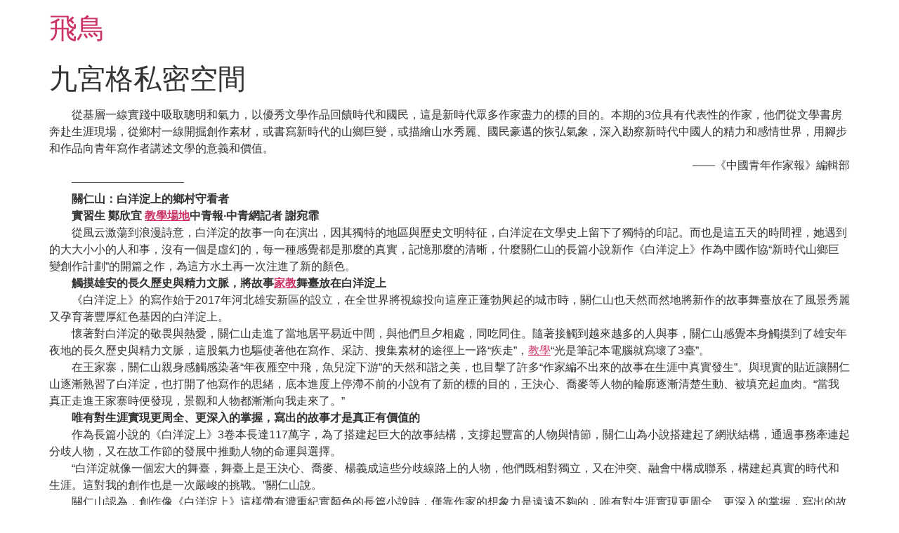

--- FILE ---
content_type: text/html; charset=UTF-8
request_url: https://www.104boss.com.tw/%E4%B9%9D%E5%AE%AE%E6%A0%BC%E7%A7%81%E5%AF%86%E7%A9%BA%E9%96%93-9/
body_size: 47595
content:
<!doctype html>
<html lang="zh-TW">
<head>
	<meta charset="UTF-8">
	<meta name="viewport" content="width=device-width, initial-scale=1">
	<link rel="profile" href="https://gmpg.org/xfn/11">
	<title>九宮格私密空間 &#8211; 飛鳥</title>
<meta name='robots' content='max-image-preview:large' />
<link rel="alternate" type="application/rss+xml" title="訂閱《飛鳥》&raquo; 資訊提供" href="https://www.104boss.com.tw/feed/" />
<link rel="alternate" type="application/rss+xml" title="訂閱《飛鳥》&raquo; 留言的資訊提供" href="https://www.104boss.com.tw/comments/feed/" />
<link rel="alternate" type="application/rss+xml" title="訂閱《飛鳥 》&raquo;〈九宮格私密空間〉留言的資訊提供" href="https://www.104boss.com.tw/%e4%b9%9d%e5%ae%ae%e6%a0%bc%e7%a7%81%e5%af%86%e7%a9%ba%e9%96%93-9/feed/" />
<link rel="alternate" title="oEmbed (JSON)" type="application/json+oembed" href="https://www.104boss.com.tw/wp-json/oembed/1.0/embed?url=https%3A%2F%2Fwww.104boss.com.tw%2F%25e4%25b9%259d%25e5%25ae%25ae%25e6%25a0%25bc%25e7%25a7%2581%25e5%25af%2586%25e7%25a9%25ba%25e9%2596%2593-9%2F" />
<link rel="alternate" title="oEmbed (XML)" type="text/xml+oembed" href="https://www.104boss.com.tw/wp-json/oembed/1.0/embed?url=https%3A%2F%2Fwww.104boss.com.tw%2F%25e4%25b9%259d%25e5%25ae%25ae%25e6%25a0%25bc%25e7%25a7%2581%25e5%25af%2586%25e7%25a9%25ba%25e9%2596%2593-9%2F&#038;format=xml" />
<style id='wp-img-auto-sizes-contain-inline-css'>
img:is([sizes=auto i],[sizes^="auto," i]){contain-intrinsic-size:3000px 1500px}
/*# sourceURL=wp-img-auto-sizes-contain-inline-css */
</style>
<style id='wp-emoji-styles-inline-css'>

	img.wp-smiley, img.emoji {
		display: inline !important;
		border: none !important;
		box-shadow: none !important;
		height: 1em !important;
		width: 1em !important;
		margin: 0 0.07em !important;
		vertical-align: -0.1em !important;
		background: none !important;
		padding: 0 !important;
	}
/*# sourceURL=wp-emoji-styles-inline-css */
</style>
<style id='wp-block-library-inline-css'>
:root{--wp-block-synced-color:#7a00df;--wp-block-synced-color--rgb:122,0,223;--wp-bound-block-color:var(--wp-block-synced-color);--wp-editor-canvas-background:#ddd;--wp-admin-theme-color:#007cba;--wp-admin-theme-color--rgb:0,124,186;--wp-admin-theme-color-darker-10:#006ba1;--wp-admin-theme-color-darker-10--rgb:0,107,160.5;--wp-admin-theme-color-darker-20:#005a87;--wp-admin-theme-color-darker-20--rgb:0,90,135;--wp-admin-border-width-focus:2px}@media (min-resolution:192dpi){:root{--wp-admin-border-width-focus:1.5px}}.wp-element-button{cursor:pointer}:root .has-very-light-gray-background-color{background-color:#eee}:root .has-very-dark-gray-background-color{background-color:#313131}:root .has-very-light-gray-color{color:#eee}:root .has-very-dark-gray-color{color:#313131}:root .has-vivid-green-cyan-to-vivid-cyan-blue-gradient-background{background:linear-gradient(135deg,#00d084,#0693e3)}:root .has-purple-crush-gradient-background{background:linear-gradient(135deg,#34e2e4,#4721fb 50%,#ab1dfe)}:root .has-hazy-dawn-gradient-background{background:linear-gradient(135deg,#faaca8,#dad0ec)}:root .has-subdued-olive-gradient-background{background:linear-gradient(135deg,#fafae1,#67a671)}:root .has-atomic-cream-gradient-background{background:linear-gradient(135deg,#fdd79a,#004a59)}:root .has-nightshade-gradient-background{background:linear-gradient(135deg,#330968,#31cdcf)}:root .has-midnight-gradient-background{background:linear-gradient(135deg,#020381,#2874fc)}:root{--wp--preset--font-size--normal:16px;--wp--preset--font-size--huge:42px}.has-regular-font-size{font-size:1em}.has-larger-font-size{font-size:2.625em}.has-normal-font-size{font-size:var(--wp--preset--font-size--normal)}.has-huge-font-size{font-size:var(--wp--preset--font-size--huge)}.has-text-align-center{text-align:center}.has-text-align-left{text-align:left}.has-text-align-right{text-align:right}.has-fit-text{white-space:nowrap!important}#end-resizable-editor-section{display:none}.aligncenter{clear:both}.items-justified-left{justify-content:flex-start}.items-justified-center{justify-content:center}.items-justified-right{justify-content:flex-end}.items-justified-space-between{justify-content:space-between}.screen-reader-text{border:0;clip-path:inset(50%);height:1px;margin:-1px;overflow:hidden;padding:0;position:absolute;width:1px;word-wrap:normal!important}.screen-reader-text:focus{background-color:#ddd;clip-path:none;color:#444;display:block;font-size:1em;height:auto;left:5px;line-height:normal;padding:15px 23px 14px;text-decoration:none;top:5px;width:auto;z-index:100000}html :where(.has-border-color){border-style:solid}html :where([style*=border-top-color]){border-top-style:solid}html :where([style*=border-right-color]){border-right-style:solid}html :where([style*=border-bottom-color]){border-bottom-style:solid}html :where([style*=border-left-color]){border-left-style:solid}html :where([style*=border-width]){border-style:solid}html :where([style*=border-top-width]){border-top-style:solid}html :where([style*=border-right-width]){border-right-style:solid}html :where([style*=border-bottom-width]){border-bottom-style:solid}html :where([style*=border-left-width]){border-left-style:solid}html :where(img[class*=wp-image-]){height:auto;max-width:100%}:where(figure){margin:0 0 1em}html :where(.is-position-sticky){--wp-admin--admin-bar--position-offset:var(--wp-admin--admin-bar--height,0px)}@media screen and (max-width:600px){html :where(.is-position-sticky){--wp-admin--admin-bar--position-offset:0px}}

/*# sourceURL=wp-block-library-inline-css */
</style><style id='global-styles-inline-css'>
:root{--wp--preset--aspect-ratio--square: 1;--wp--preset--aspect-ratio--4-3: 4/3;--wp--preset--aspect-ratio--3-4: 3/4;--wp--preset--aspect-ratio--3-2: 3/2;--wp--preset--aspect-ratio--2-3: 2/3;--wp--preset--aspect-ratio--16-9: 16/9;--wp--preset--aspect-ratio--9-16: 9/16;--wp--preset--color--black: #000000;--wp--preset--color--cyan-bluish-gray: #abb8c3;--wp--preset--color--white: #ffffff;--wp--preset--color--pale-pink: #f78da7;--wp--preset--color--vivid-red: #cf2e2e;--wp--preset--color--luminous-vivid-orange: #ff6900;--wp--preset--color--luminous-vivid-amber: #fcb900;--wp--preset--color--light-green-cyan: #7bdcb5;--wp--preset--color--vivid-green-cyan: #00d084;--wp--preset--color--pale-cyan-blue: #8ed1fc;--wp--preset--color--vivid-cyan-blue: #0693e3;--wp--preset--color--vivid-purple: #9b51e0;--wp--preset--gradient--vivid-cyan-blue-to-vivid-purple: linear-gradient(135deg,rgb(6,147,227) 0%,rgb(155,81,224) 100%);--wp--preset--gradient--light-green-cyan-to-vivid-green-cyan: linear-gradient(135deg,rgb(122,220,180) 0%,rgb(0,208,130) 100%);--wp--preset--gradient--luminous-vivid-amber-to-luminous-vivid-orange: linear-gradient(135deg,rgb(252,185,0) 0%,rgb(255,105,0) 100%);--wp--preset--gradient--luminous-vivid-orange-to-vivid-red: linear-gradient(135deg,rgb(255,105,0) 0%,rgb(207,46,46) 100%);--wp--preset--gradient--very-light-gray-to-cyan-bluish-gray: linear-gradient(135deg,rgb(238,238,238) 0%,rgb(169,184,195) 100%);--wp--preset--gradient--cool-to-warm-spectrum: linear-gradient(135deg,rgb(74,234,220) 0%,rgb(151,120,209) 20%,rgb(207,42,186) 40%,rgb(238,44,130) 60%,rgb(251,105,98) 80%,rgb(254,248,76) 100%);--wp--preset--gradient--blush-light-purple: linear-gradient(135deg,rgb(255,206,236) 0%,rgb(152,150,240) 100%);--wp--preset--gradient--blush-bordeaux: linear-gradient(135deg,rgb(254,205,165) 0%,rgb(254,45,45) 50%,rgb(107,0,62) 100%);--wp--preset--gradient--luminous-dusk: linear-gradient(135deg,rgb(255,203,112) 0%,rgb(199,81,192) 50%,rgb(65,88,208) 100%);--wp--preset--gradient--pale-ocean: linear-gradient(135deg,rgb(255,245,203) 0%,rgb(182,227,212) 50%,rgb(51,167,181) 100%);--wp--preset--gradient--electric-grass: linear-gradient(135deg,rgb(202,248,128) 0%,rgb(113,206,126) 100%);--wp--preset--gradient--midnight: linear-gradient(135deg,rgb(2,3,129) 0%,rgb(40,116,252) 100%);--wp--preset--font-size--small: 13px;--wp--preset--font-size--medium: 20px;--wp--preset--font-size--large: 36px;--wp--preset--font-size--x-large: 42px;--wp--preset--spacing--20: 0.44rem;--wp--preset--spacing--30: 0.67rem;--wp--preset--spacing--40: 1rem;--wp--preset--spacing--50: 1.5rem;--wp--preset--spacing--60: 2.25rem;--wp--preset--spacing--70: 3.38rem;--wp--preset--spacing--80: 5.06rem;--wp--preset--shadow--natural: 6px 6px 9px rgba(0, 0, 0, 0.2);--wp--preset--shadow--deep: 12px 12px 50px rgba(0, 0, 0, 0.4);--wp--preset--shadow--sharp: 6px 6px 0px rgba(0, 0, 0, 0.2);--wp--preset--shadow--outlined: 6px 6px 0px -3px rgb(255, 255, 255), 6px 6px rgb(0, 0, 0);--wp--preset--shadow--crisp: 6px 6px 0px rgb(0, 0, 0);}:root { --wp--style--global--content-size: 800px;--wp--style--global--wide-size: 1200px; }:where(body) { margin: 0; }.wp-site-blocks > .alignleft { float: left; margin-right: 2em; }.wp-site-blocks > .alignright { float: right; margin-left: 2em; }.wp-site-blocks > .aligncenter { justify-content: center; margin-left: auto; margin-right: auto; }:where(.wp-site-blocks) > * { margin-block-start: 24px; margin-block-end: 0; }:where(.wp-site-blocks) > :first-child { margin-block-start: 0; }:where(.wp-site-blocks) > :last-child { margin-block-end: 0; }:root { --wp--style--block-gap: 24px; }:root :where(.is-layout-flow) > :first-child{margin-block-start: 0;}:root :where(.is-layout-flow) > :last-child{margin-block-end: 0;}:root :where(.is-layout-flow) > *{margin-block-start: 24px;margin-block-end: 0;}:root :where(.is-layout-constrained) > :first-child{margin-block-start: 0;}:root :where(.is-layout-constrained) > :last-child{margin-block-end: 0;}:root :where(.is-layout-constrained) > *{margin-block-start: 24px;margin-block-end: 0;}:root :where(.is-layout-flex){gap: 24px;}:root :where(.is-layout-grid){gap: 24px;}.is-layout-flow > .alignleft{float: left;margin-inline-start: 0;margin-inline-end: 2em;}.is-layout-flow > .alignright{float: right;margin-inline-start: 2em;margin-inline-end: 0;}.is-layout-flow > .aligncenter{margin-left: auto !important;margin-right: auto !important;}.is-layout-constrained > .alignleft{float: left;margin-inline-start: 0;margin-inline-end: 2em;}.is-layout-constrained > .alignright{float: right;margin-inline-start: 2em;margin-inline-end: 0;}.is-layout-constrained > .aligncenter{margin-left: auto !important;margin-right: auto !important;}.is-layout-constrained > :where(:not(.alignleft):not(.alignright):not(.alignfull)){max-width: var(--wp--style--global--content-size);margin-left: auto !important;margin-right: auto !important;}.is-layout-constrained > .alignwide{max-width: var(--wp--style--global--wide-size);}body .is-layout-flex{display: flex;}.is-layout-flex{flex-wrap: wrap;align-items: center;}.is-layout-flex > :is(*, div){margin: 0;}body .is-layout-grid{display: grid;}.is-layout-grid > :is(*, div){margin: 0;}body{padding-top: 0px;padding-right: 0px;padding-bottom: 0px;padding-left: 0px;}a:where(:not(.wp-element-button)){text-decoration: underline;}:root :where(.wp-element-button, .wp-block-button__link){background-color: #32373c;border-width: 0;color: #fff;font-family: inherit;font-size: inherit;font-style: inherit;font-weight: inherit;letter-spacing: inherit;line-height: inherit;padding-top: calc(0.667em + 2px);padding-right: calc(1.333em + 2px);padding-bottom: calc(0.667em + 2px);padding-left: calc(1.333em + 2px);text-decoration: none;text-transform: inherit;}.has-black-color{color: var(--wp--preset--color--black) !important;}.has-cyan-bluish-gray-color{color: var(--wp--preset--color--cyan-bluish-gray) !important;}.has-white-color{color: var(--wp--preset--color--white) !important;}.has-pale-pink-color{color: var(--wp--preset--color--pale-pink) !important;}.has-vivid-red-color{color: var(--wp--preset--color--vivid-red) !important;}.has-luminous-vivid-orange-color{color: var(--wp--preset--color--luminous-vivid-orange) !important;}.has-luminous-vivid-amber-color{color: var(--wp--preset--color--luminous-vivid-amber) !important;}.has-light-green-cyan-color{color: var(--wp--preset--color--light-green-cyan) !important;}.has-vivid-green-cyan-color{color: var(--wp--preset--color--vivid-green-cyan) !important;}.has-pale-cyan-blue-color{color: var(--wp--preset--color--pale-cyan-blue) !important;}.has-vivid-cyan-blue-color{color: var(--wp--preset--color--vivid-cyan-blue) !important;}.has-vivid-purple-color{color: var(--wp--preset--color--vivid-purple) !important;}.has-black-background-color{background-color: var(--wp--preset--color--black) !important;}.has-cyan-bluish-gray-background-color{background-color: var(--wp--preset--color--cyan-bluish-gray) !important;}.has-white-background-color{background-color: var(--wp--preset--color--white) !important;}.has-pale-pink-background-color{background-color: var(--wp--preset--color--pale-pink) !important;}.has-vivid-red-background-color{background-color: var(--wp--preset--color--vivid-red) !important;}.has-luminous-vivid-orange-background-color{background-color: var(--wp--preset--color--luminous-vivid-orange) !important;}.has-luminous-vivid-amber-background-color{background-color: var(--wp--preset--color--luminous-vivid-amber) !important;}.has-light-green-cyan-background-color{background-color: var(--wp--preset--color--light-green-cyan) !important;}.has-vivid-green-cyan-background-color{background-color: var(--wp--preset--color--vivid-green-cyan) !important;}.has-pale-cyan-blue-background-color{background-color: var(--wp--preset--color--pale-cyan-blue) !important;}.has-vivid-cyan-blue-background-color{background-color: var(--wp--preset--color--vivid-cyan-blue) !important;}.has-vivid-purple-background-color{background-color: var(--wp--preset--color--vivid-purple) !important;}.has-black-border-color{border-color: var(--wp--preset--color--black) !important;}.has-cyan-bluish-gray-border-color{border-color: var(--wp--preset--color--cyan-bluish-gray) !important;}.has-white-border-color{border-color: var(--wp--preset--color--white) !important;}.has-pale-pink-border-color{border-color: var(--wp--preset--color--pale-pink) !important;}.has-vivid-red-border-color{border-color: var(--wp--preset--color--vivid-red) !important;}.has-luminous-vivid-orange-border-color{border-color: var(--wp--preset--color--luminous-vivid-orange) !important;}.has-luminous-vivid-amber-border-color{border-color: var(--wp--preset--color--luminous-vivid-amber) !important;}.has-light-green-cyan-border-color{border-color: var(--wp--preset--color--light-green-cyan) !important;}.has-vivid-green-cyan-border-color{border-color: var(--wp--preset--color--vivid-green-cyan) !important;}.has-pale-cyan-blue-border-color{border-color: var(--wp--preset--color--pale-cyan-blue) !important;}.has-vivid-cyan-blue-border-color{border-color: var(--wp--preset--color--vivid-cyan-blue) !important;}.has-vivid-purple-border-color{border-color: var(--wp--preset--color--vivid-purple) !important;}.has-vivid-cyan-blue-to-vivid-purple-gradient-background{background: var(--wp--preset--gradient--vivid-cyan-blue-to-vivid-purple) !important;}.has-light-green-cyan-to-vivid-green-cyan-gradient-background{background: var(--wp--preset--gradient--light-green-cyan-to-vivid-green-cyan) !important;}.has-luminous-vivid-amber-to-luminous-vivid-orange-gradient-background{background: var(--wp--preset--gradient--luminous-vivid-amber-to-luminous-vivid-orange) !important;}.has-luminous-vivid-orange-to-vivid-red-gradient-background{background: var(--wp--preset--gradient--luminous-vivid-orange-to-vivid-red) !important;}.has-very-light-gray-to-cyan-bluish-gray-gradient-background{background: var(--wp--preset--gradient--very-light-gray-to-cyan-bluish-gray) !important;}.has-cool-to-warm-spectrum-gradient-background{background: var(--wp--preset--gradient--cool-to-warm-spectrum) !important;}.has-blush-light-purple-gradient-background{background: var(--wp--preset--gradient--blush-light-purple) !important;}.has-blush-bordeaux-gradient-background{background: var(--wp--preset--gradient--blush-bordeaux) !important;}.has-luminous-dusk-gradient-background{background: var(--wp--preset--gradient--luminous-dusk) !important;}.has-pale-ocean-gradient-background{background: var(--wp--preset--gradient--pale-ocean) !important;}.has-electric-grass-gradient-background{background: var(--wp--preset--gradient--electric-grass) !important;}.has-midnight-gradient-background{background: var(--wp--preset--gradient--midnight) !important;}.has-small-font-size{font-size: var(--wp--preset--font-size--small) !important;}.has-medium-font-size{font-size: var(--wp--preset--font-size--medium) !important;}.has-large-font-size{font-size: var(--wp--preset--font-size--large) !important;}.has-x-large-font-size{font-size: var(--wp--preset--font-size--x-large) !important;}
/*# sourceURL=global-styles-inline-css */
</style>

<link rel='stylesheet' id='hello-elementor-css' href='https://www.104boss.com.tw/wp-content/themes/hello-elementor/assets/css/reset.css?ver=3.4.5' media='all' />
<link rel='stylesheet' id='hello-elementor-theme-style-css' href='https://www.104boss.com.tw/wp-content/themes/hello-elementor/assets/css/theme.css?ver=3.4.5' media='all' />
<link rel='stylesheet' id='hello-elementor-header-footer-css' href='https://www.104boss.com.tw/wp-content/themes/hello-elementor/assets/css/header-footer.css?ver=3.4.5' media='all' />
<link rel="https://api.w.org/" href="https://www.104boss.com.tw/wp-json/" /><link rel="alternate" title="JSON" type="application/json" href="https://www.104boss.com.tw/wp-json/wp/v2/posts/2453" /><link rel="EditURI" type="application/rsd+xml" title="RSD" href="https://www.104boss.com.tw/xmlrpc.php?rsd" />
<meta name="generator" content="WordPress 6.9" />
<link rel="canonical" href="https://www.104boss.com.tw/%e4%b9%9d%e5%ae%ae%e6%a0%bc%e7%a7%81%e5%af%86%e7%a9%ba%e9%96%93-9/" />
<link rel='shortlink' href='https://www.104boss.com.tw/?p=2453' />
</head>
<body class="wp-singular post-template-default single single-post postid-2453 single-format-standard wp-embed-responsive wp-theme-hello-elementor hello-elementor-default">


<a class="skip-link screen-reader-text" href="#content">跳至主要內容</a>


<header id="site-header" class="site-header">

	<div class="site-branding">
					<div class="site-title">
				<a href="https://www.104boss.com.tw/" title="首頁" rel="home">
					飛鳥				</a>
			</div>
						</div>

	</header>

<main id="content" class="site-main post-2453 post type-post status-publish format-standard hentry tag-db">

			<div class="page-header">
			<h1 class="entry-title">九宮格私密空間</h1>		</div>
	
	<div class="page-content">
		<p style="text-indent: 2em;text-align: left;margin-bottom: 0px">從基層一線實踐中吸取聰明和氣力，以優秀文學作品回饋時代和國民，這是新時代眾多作家盡力的標的目的。本期的3位具有代表性的作家，他們從文學書房奔赴生涯現場，從鄉村一線開掘創作素材，或書寫新時代的山鄉巨變，或描繪山水秀麗、國民豪邁的恢弘氣象，深入勘察新時代中國人的精力和感情世界，用腳步和作品向青年寫作者講述文學的意義和價值。</p>
<p style="text-indent: 2em;text-align: right;margin-bottom: 0px">——《中國青年作家報》編輯部</p>
<p style="text-indent: 2em;text-align: left;margin-bottom: 0px">——————————</p>
<p style="text-indent: 2em;text-align: left;margin-bottom: 0px"><strong>關仁山：白洋淀上的鄉村守看者</strong></p>
<p style="text-indent: 2em;text-align: left;margin-bottom: 0px"><strong>實習生 鄭欣宜 <a href="http://9space.com.tw/">教學場地</a>中青報·中青網記者 謝宛霏</strong></p>
<p style="text-indent: 2em;text-align: left;margin-bottom: 0px">從風云激蕩到浪漫詩意，白洋淀的故事一向在演出，因其獨特的地區與歷史文明特征，白洋淀在文學史上留下了獨特的印記。而也是這五天的時間裡，她遇到的大大小小的人和事，沒有一個是虛幻的，每一種感覺都是那麼的真實，記憶那麼的清晰，什麼關仁山的長篇小說新作《白洋淀上》作為中國作協“新時代山鄉巨變創作計劃”的開篇之作，為這方水土再一次注進了新的顏色。</p>
<p style="text-indent: 2em;text-align: left;margin-bottom: 0px"><strong>觸摸雄安的長久歷史與精力文脈，將故事<a href="http://9space.com.tw/">家教</a>舞臺放在白洋淀上</strong></p>
<p style="text-indent: 2em;text-align: left;margin-bottom: 0px">《白洋淀上》的寫作始于2017年河北雄安新區的設立，在全世界將視線投向這座正蓬勃興起的城市時，關仁山也天然而然地將新作的故事舞臺放在了風景秀麗又孕育著豐厚紅色基因的白洋淀上。</p>
<p style="text-indent: 2em;text-align: left;margin-bottom: 0px">懷著對白洋淀的敬畏與熱愛，關仁山走進了當地居平易近中間，與他們旦夕相處，同吃同住。隨著接觸到越來越多的人與事，關仁山感覺本身觸摸到了雄安年夜地的長久歷史與精力文脈，這股氣力也驅使著他在寫作、采訪、搜集素材的途徑上一路“疾走”，<a href="http://9space.com.tw/">教學</a>“光是筆記本電腦就寫壞了3臺”。</p>
<p style="text-indent: 2em;text-align: left;margin-bottom: 0px">在王家寨，關仁山親身感觸感染著“年夜雁空中飛，魚兒淀下游”的天然和諧之美，也目擊了許多“作家編不出來的故事在生涯中真實發生”。與現實的貼近讓關仁山逐漸熟習了白洋淀，也打開了他寫作的思緒，底本進度上停滯不前的小說有了新的標的目的，王決心、喬麥等人物的輪廓逐漸清楚生動、被填充起血肉。“當我真正走進王家寨時便發現，景觀和人物都漸漸向我走來了。”</p>
<p style="text-indent: 2em;text-align: left;margin-bottom: 0px"><strong>唯有對生涯實現更周全、更深入的掌握，寫出的故事才是真正有價值的</strong></p>
<p style="text-indent: 2em;text-align: left;margin-bottom: 0px">作為長篇小說的《白洋淀上》3卷本長達117萬字，為了搭建起巨大的故事結構，支撐起豐富的人物與情節，關仁山為小說搭建起了網狀結構，通過事務牽連起分歧人物，又在故工作節的發展中推動人物的命運與選擇。</p>
<p style="text-indent: 2em;text-align: left;margin-bottom: 0px">“白洋淀就像一個宏大的舞臺，舞臺上是王決心、喬麥、楊義成這些分歧線路上的人物，他們既相對獨立，又在沖突、融會中構成聯系，構建起真實的時代和生涯。這對我的創作也是一次嚴峻的挑戰。”關仁山說。</p>
<p style="text-indent: 2em;text-align: left;margin-bottom: 0px">關仁山認為，創作像《白洋淀上》這樣帶有濃重紀實顏色的長篇小說時，僅靠作家的想象力是遠遠不夠的，唯有對生涯實現更周全、更深入的掌握，寫出的故事才是真正有價值的。</p>
<p style="text-indent: 2em;text-align: left;margin-bottom: 0px">在關仁山看來，想要把時代的話題轉化成藝術的話題，需求一種加倍奇妙的再造，是以他塑造出了一批時代“新人”抽像，通過他們的成長，提醒時代的變化。關仁山認為，想要在以文字抒寫人物內心的細致感情變化的同時，還要呈現出波瀾壯闊的時代年夜觀，就需求作家始終對國民懷有敬畏與關切，以小見年夜，發掘人物在鄉村與時代巨變中個體心靈、精力、觀念上的變化。“在故事中，我想傳達的思惟也許不會讓人物僅用簡單的幾句話表達出來，但必定會將對這個時代的認知和懂得，躲在作品的每一個角落。”</p>
<p style="text-indent: 2em;text-align: left;margin-bottom: 0px"><strong>只要熟習歷史，才幹寫好明天的鄉村</strong></p>
<p style="text-indent: 2em;text-align: left;margin-bottom: 0px">比擬于《麥河》《金谷銀山》同等樣關注新農平易近生涯狀態的長篇小說，《白洋淀上》在題材與寫作方式上都有所創新。關仁山婉言，《白洋淀上》的寫作難度是最年夜的，雖同為農村題材，卻又在書寫中凸起了城市化進程，不僅故事規模龐年夜，且觸及歷史與現代的碰撞、交匯，需求作家擁有深摯的文明積淀與對歷史的準確懂得。</p>
<p style="text-indent: 2em;text-align: left;margin-bottom: 0px">《白洋淀上》的故事觸及了3個家族幾代人的生涯變遷，也勾連起一方地盤的過往、現在與未來。在關仁山看來，想要寫好現在的農村，找到這片地盤上的歷史與新時代間的精力共通點至關主要。</p>
<p style="text-indent: 2em;text-align: left;margin-bottom: 0px">在對白洋淀歷史文明的探訪中，關仁山碰到了一位<a href="http://9space.com.tw/">瑜伽教室</a>百歲白叟——這也恰是《白洋淀上前傳》核心分子鈴鐺白叟的原型。作為抗日游擊隊雁翎隊的隊員，鈴鐺在“不。”藍玉華搖頭道：“婆婆對女兒很好，我老公也很好。”后3卷小說中養育起王決心等白洋淀新一代，恰是有了精力上的傳承，王決心、喬麥、趙國棟這些“新人”才有了底氣、基礎和精力的磁場。</p>
<p style="text-indent: 2em;text-align: left;margin-bottom: 0px">“不清楚這一塊地盤的歷史，無法掌握它在當下的意義，也無法掌握這個處所的未來。白洋淀的歷史故事，與明天的雄安有著精力鏈接點，存在不成朋分的關系。只要熟習這段歷史，才幹寫好明天的鄉村，寫好新城市的未來。”</p>
<p style="text-indent: 2em;text-align: left;margin-bottom: 0px">“農平易近可以不關心文學，但文學萬萬不克不及丟失落農平易近。我是農平易近的兒子，要為農平易近寫作。”這是關仁山常說的一句話。作為新時代鄉村變遷的守看者與見證者，他將繼續行走在南方農村堅實的文學年夜地上，以筆書寫中國現代新農村的真實風貌。</p>
<p style="text-indent: 2em;text-align: left;margin-bottom: 0px">——————————</p>
<p style="text-indent: 2em;text-align: left;margin-bottom: 0px"><strong>阿來：用雙腳和內心測量故鄉的地盤</strong></p>
<p>奚世勳見狀有些惱火，見狀不悅，想著先發個賀卡，說後天來拜訪，再堅持一會。後屋的女人出來打招呼，是不是太把他當回</p>
<p style="text-indent: 2em;text-align: left;margin-bottom: 0px"><strong>實習生 惠子月 中青報·中青網記者 謝宛霏</strong></p>
<p style="text-indent: 2em;text-align: left;margin-bottom: 0px">多年來，作家阿來經常行走在川躲地區，穿越于雪山之間，抬頭瞻仰蒼穹、俯身近觀花卉生靈，在故鄉的地盤上領略“一花一草一世界”的性命奧義。每到一處，他都會閱讀大批處所志和相關歷史典籍，并用鏡頭記錄下植被樣貌，一邊在歷史痕跡中思慮現實與世界，一邊將觀光中的所見所聞組成了長篇散<a href="http://9space.com.tw/">瑜伽教室</a>文集《西窪地行記》。</p>
<p style="text-indent: 2em;text-align: left;margin-bottom: 0px">“我走向了寬廣的年夜地，走向了綿延的群山，走向了無邊的草原。那時我就下定了決心，不論是<a href="http://9space.com.tw/">個人空間</a>在文<a href="http://9space.com.tw/">共享空間</a>學之中，還是文學之外，我都將盡力使本身的性命與一個更雄偉的存在對接起來。”阿來說。</p>
<p style="text-indent: 2em;text-align: left;margin-bottom: 0px"><strong>行走讓我們認識世界、深刻世<a href="http://9space.com.tw/">小樹屋</a>界，這樣人生才能夠走向開闊，寫作才能夠變得精致又廣闊</strong></p>
<p style="text-indent: 2em;text-align: left;margin-bottom: 0px">作為阿來的行走筆記，《西窪地行記》收錄了自2011年以來創作的9組長篇散文，書中他的足跡觸及四川、西躲、青海、貴州、甘肅、云南等地。阿來自稱是“天然之子”，常說行走與寫作即是他的宿命，多年來，他用腳和筆測量世界、測量內心，他與他所鐘愛的這片年夜地無時無刻不在產生一種緊密的聯系。</p>
<p style="text-indent: 2em;text-align: left;margin-bottom: 0px">阿來認為，行走給予人雙重的親身經歷。“有一部門作家在認真寫作之外，也會廣泛接觸年夜地上的人群、文明、地輿和其他各種各樣的性命體。行走讓我們認識世界、深刻世界，這樣人生才能夠走向開闊，寫作才能夠變得精致又廣闊。”</p>
<p style="text-indent: 2em;text-align: left;margin-bottom: 0px">在年夜多數散文寫作中，作家經常會選擇把本身隱躲起來，可是阿來卻將本身的所見所聞描寫得尤為仔細。他的信息、他的行蹤無時無刻都彌漫在文字中間。“我們不但要前去地輿上的遠方，還要抵達思惟和審美上的遠方。”阿來說。</p>
<p style="text-indent: 2em;text-align: left;margin-bottom: 0px">阿來認為，一位作家拓展本身文學空間的方法凡是有兩種，一是筆下的年夜地，二是通過書本認識世界。阿來在躲地的觀光中深挖文學礦躲、拓展文學空間，巨大到格薩爾史詩般的無限想象空間，精微至《故鄉春天記》對兩種藍色鳶尾的觀察和區分。在作家盧一萍看來，阿來是一位“觀光家”，更是一位“行者”，他在廣闊的年夜地上奔忙，盡力往清楚這個奧秘的世界。</p>
<p style="text-indent: 2em;text-align: left;margin-bottom: 0px"><strong>通過對分歧性命體的認知態度，為讀者呈現世界觀和體認世界的路徑</strong></p>
<p style="text-indent: 2em;text-align: left;margin-bottom: 0px">除往作家的成分，阿來還是一位植物學的癡迷者和博學者，他在一切的文章中無一不聚焦花卉樹木。在《西窪地行記》中，每到一處，都會有繁花盛放的詩意氣象。</p>
<p style="text-indent: 2em;text-align: left;margin-bottom: 0px">阿來對整個躲地以及四川諸多植物的清楚水平頗高，在寫作中經常以悲憫的視角展現天然的漂亮。莫言曾為此給他寫過一首詩，開<a href="http://9space.com.tw/">會議室出租</a>頭即是“欲知草木問阿來”。有名評論家李敬澤也稱贊<a href="http://9space.com.tw/">小樹屋</a>阿來“是一個博物學家，他對<a href="http://9space.com.tw/">小樹屋</a>天然充滿了熱愛和敬仰，有一種凝視和愛護”。</p>
<p style="text-indent: 2em;text-align: left;margin-bottom: 0px">阿來認為，《西窪地行記》的每一篇文<a href="http://9space.com.tw/">會議室出租</a>章都有3個向度，分別對應地質學、文明學、生物學（包含植物學）的知識儲備，有了這3個向度，文章就變得立體起來。寫作者要給讀者供給新知識和把握新知識的方式，從更高的層面來說，要通過對分歧性命體的認知態度，為讀者呈現世界觀和體認世界的路徑。</p>
<p style="text-indent: 2em;text-align: left;margin-bottom: 0px">阿來在《果洛記》開篇以觀光者在汽車上的視角寫道：“風景從身邊一掠而過：緩緩升沉的丘崗，波折縈回的溪流，星星點點的湖沼，四散開往的草灘，還有牧人，和他們的帳幕，和他們的牛羊……再然后，那些風景在身后漸漸遠往<a href="http://9space.com.tw/">舞蹈場地</a>，閉合，滑落到天際線下。”</p>
<p style="text-indent: 2em;text-align: left;margin-bottom: 0px">談及這段經典的風景描寫，阿來說：“書寫坐<a href="http://9space.com.tw/">舞蹈場地</a>在汽車上穿過年夜草原的感覺，不是給草原加上‘漂亮’‘寬闊’‘碧綠’這些定語，而是要仔細關注地質多樣性的細節。它是一種疾速前進、綿綿不絕、一晃而過的視覺，在你實際親身經歷中天然會產生。”同時，阿來還提到，“寫作時的書寫對象是體積。當它的標準、口徑紛歧樣時，著力的筆墨就紛歧樣，所以有些集約是需要的。”</p>
<p style="text-indent: 2em;text-align: left;margin-bottom: 0px"><strong>像山一樣思慮，將對年夜地、對萬物，包含對現實和對世界的思慮、認識寫出來</strong></p>
<p style="text-indent: 2em;text-align: left;margin-bottom: 0px">作為中國最早的行走文學踐行者之一，阿來在年夜山中行走，像山一樣思慮，將對年夜地、對萬物，包含對現實和對世界的思慮、認識寫進《西窪地行記》。</p>
<p style="text-indent: 2em;text-align: left;margin-bottom: 0px">“我不是來尋找謎底，而是來傾聽，來感觸，來思慮，來證實，明天在別處演出的，在這里曾經演出過的種種復雜的文明現實。年夜天然有時候能給人供給一種安慰，所以我總是要抽時間從河谷地帶的人間社會出往，經過人間，最后到沒有人間的天然中往，那是天然界的生生不息，它的漂亮會給你撫慰。”阿來說。</p>
<p style="text-indent: 2em;text-align: left;margin-bottom: 0px">在阿來看來，當一片地盤上的人們面臨史無前例的窘境，這個窘境在兩代人看來除了泛意識形態的訴求，并不會有真正的解決計劃。當看到曾經哺養過這個文明的天然界還堅持著生機，比起與天然“同歸于盡”的農平易近，以雅礱河來源的文明還有所依托。“當明天的人們走不出歷史的怪圈，總還可以寄看后來人的覺醒，<a href="http://9space.com.tw/">共享空間</a>找到進進現代文明的通路時，這個漂亮的天然至多可以為未來的文明選項供給一個堅實的依托。”阿來說。</p>
<p style="text-indent: 2em;text-align: left;margin-bottom: 0px">“我從往年就有一個計劃，趁著現在身體還允許，再往三江源過一把癮，漸漸地能夠也會變成一本書。”阿來說。</p>
<p style="text-indent: 2em;text-align: left;margin-bottom: 0px">——————————</p>
<p style="text-indent: 2em;text-align: left;margin-bottom: 0px"><strong>喬葉《寶水》：中國農村的轉型與新書寫</strong></p>
<p style="text-indent: 2em;text-align: left;margin-bottom: 0px"><strong>駱力言 中青報·中青網記者 謝宛霏</strong></p>
<p style="text-indent: 2em;text-align: left;margin-bottom: 0px">鄉土文學一向都是中國文學的傳統。“鄉土文學從魯迅到周立波、丁玲，再發展到趙樹理，最后到20世紀80年月的莫言、賈平凹、路遙。從內容上展現社會主義現代化的進程，到展現<a href="http://9space.com.tw/">瑜伽場地</a>改造開放，基礎上每一個歷史節點，都能出現代表時代的優秀作品。鄉村與城市的關系一向都在<a href="http://9space.com.tw/">教學場地</a>變化，從曾經的城市化到現在的往城市化，城市飽和溢出。在這個新的節點上，《<a href="http://9space.com.tw/">舞蹈場地</a>寶水》文學性與思惟性皆備，正合適時代的中國農村新書寫。”國民年夜學文學院傳授楊慶祥這樣評價《寶水》。</p>
<p style="text-indent: 2em;text-align: left;margin-bottom: 0px">長篇小說《寶水》是北京作協副主席喬葉的新作。“現現在年輕人畢業之后都不再回到農村，這種逃離與鄉土精力息息相關。”而在《寶水》中，文旅和處所風情豐滿了掉落的鄉土精力，讓被荒廢的農村從頭充滿活氣，吸引著年輕人回到農村發展，既依靠了喬葉對中國新農村發展的希冀，也開啟了一種新書寫的能夠。</p>
<p style="text-indent: 2em;text-align: left;margin-bottom: 0px"><strong>作家走進鄉村需如鹽進水</strong></p>
<p style="text-indent: 2em;text-align: left;margin-bottom: 0px">語言作為一部作品的有機組成，是體現小說文學性、作者個人大志和主題表達的關鍵。中國圖書評論學會會長郭義強認為，“《寶水》的語言每一分細膩與沉靜都在展現喬葉後期準備的扎實，泡村任務的充足<a href="http://9space.com.tw/">教學</a>以及她創作意識的堅定。”他贊揚喬葉有著一個作家特有的敏感，能細心腸寫誕生活中最細小的工作，遵守農村中最隱秘的邏輯，這也引向了作品中綿密的細節描寫，“當中極細地寫到一個平易近宿怎么運營，一個村莊若何治理，寫得細致。又透過大批人物的聊天，一方面能夠將人物的成分、心思、性情<a href="http://9space.com.tw/">1對1教學</a>融在一路，另一方面又詳細向讀者表白究竟漂亮鄉村若何建設。”</p>
<p style="text-indent: 2em;text-align: left;margin-bottom: 0px">北京年夜學中文系副傳授叢<a href="http://9space.com.tw/">家教</a>治辰則點出了鄉土文學創作的關鍵，“只要理解鄉村的內活著<a href="http://9space.com.tw/">個人空間</a>界觀和處事邏輯，懂此中的知識和技術，才幹做到清楚之深、書寫之細。不單寫出舊，寫出內在的東西，也寫出內在事物的新，在新的條件下會若何變化。”喬葉也恰是捉住了這一點，并耐煩地往描繪這幅鄉圖。</p>
<p style="text-indent: 2em;text-align: left;margin-bottom: 0px">“在跑村和泡村中，我看得越多越欠好下筆，在創作中需求知識的及時補充，大批的人物采訪和感情投進，以及面臨著若何在鋪天蓋地的素材中抽離，若何在前輩樹立的鄉村敘事傳統中確立本<a href="http://9space.com.tw/">共享空間</a>身的點等種種問題。”喬葉說。</p>
<p style="text-indent: 2em;text-align: left;margin-bottom: 0px"><strong>骨子里流淌的鄉土文明</strong></p>
<p style="text-indent: 2em;text-align: left;margin-bottom: 0px">沈陽師范年夜學特聘傳授何向陽指出，“從柳青、周立波、路遙一向到現代社會主義文學的農村題材作品，農平易近作為主人翁，帶著很是強烈的主體意識。但是在《寶水》中，地青萍作為觀察者、旁觀者和見證者，她從福田莊跑到城里，又跑到寶水村，她在這場鄉村轉型中并沒有直接地參與。這種懸浮在小說內驅力外的散文式敘述，反而為新時期的農村書寫供給了新的能夠，以個體經驗為主而一大早，她帶著五顏六色的衣服和禮物來到門口，坐上裴奕親自開下山的車，緩緩向京城<a href="http://9space.com.tw/">教學場地</a>走去。展開的鄉土書寫，是未來鄉土文學的一種嶄新的結構。”</p>
<p style="text-indent: 2em;text-align: left;margin-bottom: 0px">主人公地青萍自己是一個因掉眠癥而回到故鄉的城市人，她在鄉村的勾留雖不是永遠的，但返鄉就意味著一種傳統的回溯。她從厭惡鄉村到回憶起并歸來的行動，是現代人復歸的代表，喬葉通過地青萍的回歸，在鄉村傳統的根深處尋找到了新的光。北京師范年夜學文學院傳授張莉說，“作者以一具女性的身體往感觸感染和表現一個鄉村地區性的精力<a href="http://9space.com.tw/">瑜伽場地</a>文明的修復。鄉村女性的生涯，它作為巨變的神經結尾，靜水深流的部門都是在她們身上體現的，中國農村獲得的偉年夜變化、偉年夜成績，很年夜水平上都是在農村女生命運上獲得戲劇化地展現，包含李雙雙覺失去了知覺，徹底睡著了。，包含文學史上很是多的人物，他們的命運、他們的婚姻、他們對世界的改變，恰是在女性柔軟里，中國鄉村天翻地覆的變化和發展才幹那么劇烈而生動地展現。”</p>
<p style="text-indent: 2em;text-align: left;margin-bottom: 0px">中國作協小說<a href="http://9space.com.tw/">舞蹈教室</a>委員會副主任胡平表現：“老家越老，人越需求老家，這是一種宿命，來自一種遙遠的呼叫招呼。人對老舊的鄉村有了包涵，才有投進建設的熱情，鄉土對于人才有完全的性命意義，只要這種意義才幹成績鄉土文學。”中<a href="http://9space.com.tw/">共享空間</a>國在往前發展，以各式的經濟帶動新農村，而<a href="http://9space.com.tw/">瑜伽場地</a>鄉土文學這條血脈，也在以它的方法與時代相融。“喬葉在《寶水》中將改造開放后因人與地盤的脫鉤而導一起吃飯。”致的宗法制潰散鮮明地表現出來，即便這不是直接的說明，但這種如有若無地打開，也是一種往前的新等待。不再背負地盤的農平易近們將會面臨怎樣的機遇<a href="http://9space.com.tw/">家教</a>和坎坷，這也是《寶水》農村新書寫的意義地點，往前開啟的農村將以更輕盈的程序，邁向發展。”中國社科院文學研討所研討員陳福平易近說。</p>
<p style="text-indent: 2em;text-align: left;margin-bottom: 0px">來源：中國青年報</p>

		
				<div class="post-tags">
			<span class="tag-links">標籤: <a href="https://www.104boss.com.tw/tag/db%e6%a0%87%e7%ad%be/" rel="tag">[db:标签]</a></span>		</div>
			</div>

	<section id="comments" class="comments-area">

	
		<div id="respond" class="comment-respond">
		<h2 id="reply-title" class="comment-reply-title">發佈留言 <small><a rel="nofollow" id="cancel-comment-reply-link" href="/%E4%B9%9D%E5%AE%AE%E6%A0%BC%E7%A7%81%E5%AF%86%E7%A9%BA%E9%96%93-9/#respond" style="display:none;">取消回覆</a></small></h2><form action="https://www.104boss.com.tw/wp-comments-post.php" method="post" id="commentform" class="comment-form"><p class="comment-notes"><span id="email-notes">發佈留言必須填寫的電子郵件地址不會公開。</span> <span class="required-field-message">必填欄位標示為 <span class="required">*</span></span></p><p class="comment-form-comment"><label for="comment">留言 <span class="required">*</span></label> <textarea id="comment" name="comment" cols="45" rows="8" maxlength="65525" required></textarea></p><p class="comment-form-author"><label for="author">顯示名稱 <span class="required">*</span></label> <input id="author" name="author" type="text" value="" size="30" maxlength="245" autocomplete="name" required /></p>
<p class="comment-form-email"><label for="email">電子郵件地址 <span class="required">*</span></label> <input id="email" name="email" type="email" value="" size="30" maxlength="100" aria-describedby="email-notes" autocomplete="email" required /></p>
<p class="comment-form-url"><label for="url">個人網站網址</label> <input id="url" name="url" type="url" value="" size="30" maxlength="200" autocomplete="url" /></p>
<p class="comment-form-cookies-consent"><input id="wp-comment-cookies-consent" name="wp-comment-cookies-consent" type="checkbox" value="yes" /> <label for="wp-comment-cookies-consent">在<strong>瀏覽器</strong>中儲存顯示名稱、電子郵件地址及個人網站網址，以供下次發佈留言時使用。</label></p>
<p class="form-submit"><input name="submit" type="submit" id="submit" class="submit" value="發佈留言" /> <input type='hidden' name='comment_post_ID' value='2453' id='comment_post_ID' />
<input type='hidden' name='comment_parent' id='comment_parent' value='0' />
</p></form>	</div><!-- #respond -->
	
</section>

</main>

	<footer id="site-footer" class="site-footer">
	</footer>

<script type="speculationrules">
{"prefetch":[{"source":"document","where":{"and":[{"href_matches":"/*"},{"not":{"href_matches":["/wp-*.php","/wp-admin/*","/wp-content/uploads/*","/wp-content/*","/wp-content/plugins/*","/wp-content/themes/hello-elementor/*","/*\\?(.+)"]}},{"not":{"selector_matches":"a[rel~=\"nofollow\"]"}},{"not":{"selector_matches":".no-prefetch, .no-prefetch a"}}]},"eagerness":"conservative"}]}
</script>
<script src="https://www.104boss.com.tw/wp-includes/js/comment-reply.min.js?ver=6.9" id="comment-reply-js" async data-wp-strategy="async" fetchpriority="low"></script>
<script id="wp-emoji-settings" type="application/json">
{"baseUrl":"https://s.w.org/images/core/emoji/17.0.2/72x72/","ext":".png","svgUrl":"https://s.w.org/images/core/emoji/17.0.2/svg/","svgExt":".svg","source":{"concatemoji":"https://www.104boss.com.tw/wp-includes/js/wp-emoji-release.min.js?ver=6.9"}}
</script>
<script type="module">
/*! This file is auto-generated */
const a=JSON.parse(document.getElementById("wp-emoji-settings").textContent),o=(window._wpemojiSettings=a,"wpEmojiSettingsSupports"),s=["flag","emoji"];function i(e){try{var t={supportTests:e,timestamp:(new Date).valueOf()};sessionStorage.setItem(o,JSON.stringify(t))}catch(e){}}function c(e,t,n){e.clearRect(0,0,e.canvas.width,e.canvas.height),e.fillText(t,0,0);t=new Uint32Array(e.getImageData(0,0,e.canvas.width,e.canvas.height).data);e.clearRect(0,0,e.canvas.width,e.canvas.height),e.fillText(n,0,0);const a=new Uint32Array(e.getImageData(0,0,e.canvas.width,e.canvas.height).data);return t.every((e,t)=>e===a[t])}function p(e,t){e.clearRect(0,0,e.canvas.width,e.canvas.height),e.fillText(t,0,0);var n=e.getImageData(16,16,1,1);for(let e=0;e<n.data.length;e++)if(0!==n.data[e])return!1;return!0}function u(e,t,n,a){switch(t){case"flag":return n(e,"\ud83c\udff3\ufe0f\u200d\u26a7\ufe0f","\ud83c\udff3\ufe0f\u200b\u26a7\ufe0f")?!1:!n(e,"\ud83c\udde8\ud83c\uddf6","\ud83c\udde8\u200b\ud83c\uddf6")&&!n(e,"\ud83c\udff4\udb40\udc67\udb40\udc62\udb40\udc65\udb40\udc6e\udb40\udc67\udb40\udc7f","\ud83c\udff4\u200b\udb40\udc67\u200b\udb40\udc62\u200b\udb40\udc65\u200b\udb40\udc6e\u200b\udb40\udc67\u200b\udb40\udc7f");case"emoji":return!a(e,"\ud83e\u1fac8")}return!1}function f(e,t,n,a){let r;const o=(r="undefined"!=typeof WorkerGlobalScope&&self instanceof WorkerGlobalScope?new OffscreenCanvas(300,150):document.createElement("canvas")).getContext("2d",{willReadFrequently:!0}),s=(o.textBaseline="top",o.font="600 32px Arial",{});return e.forEach(e=>{s[e]=t(o,e,n,a)}),s}function r(e){var t=document.createElement("script");t.src=e,t.defer=!0,document.head.appendChild(t)}a.supports={everything:!0,everythingExceptFlag:!0},new Promise(t=>{let n=function(){try{var e=JSON.parse(sessionStorage.getItem(o));if("object"==typeof e&&"number"==typeof e.timestamp&&(new Date).valueOf()<e.timestamp+604800&&"object"==typeof e.supportTests)return e.supportTests}catch(e){}return null}();if(!n){if("undefined"!=typeof Worker&&"undefined"!=typeof OffscreenCanvas&&"undefined"!=typeof URL&&URL.createObjectURL&&"undefined"!=typeof Blob)try{var e="postMessage("+f.toString()+"("+[JSON.stringify(s),u.toString(),c.toString(),p.toString()].join(",")+"));",a=new Blob([e],{type:"text/javascript"});const r=new Worker(URL.createObjectURL(a),{name:"wpTestEmojiSupports"});return void(r.onmessage=e=>{i(n=e.data),r.terminate(),t(n)})}catch(e){}i(n=f(s,u,c,p))}t(n)}).then(e=>{for(const n in e)a.supports[n]=e[n],a.supports.everything=a.supports.everything&&a.supports[n],"flag"!==n&&(a.supports.everythingExceptFlag=a.supports.everythingExceptFlag&&a.supports[n]);var t;a.supports.everythingExceptFlag=a.supports.everythingExceptFlag&&!a.supports.flag,a.supports.everything||((t=a.source||{}).concatemoji?r(t.concatemoji):t.wpemoji&&t.twemoji&&(r(t.twemoji),r(t.wpemoji)))});
//# sourceURL=https://www.104boss.com.tw/wp-includes/js/wp-emoji-loader.min.js
</script>

</body>
</html>
